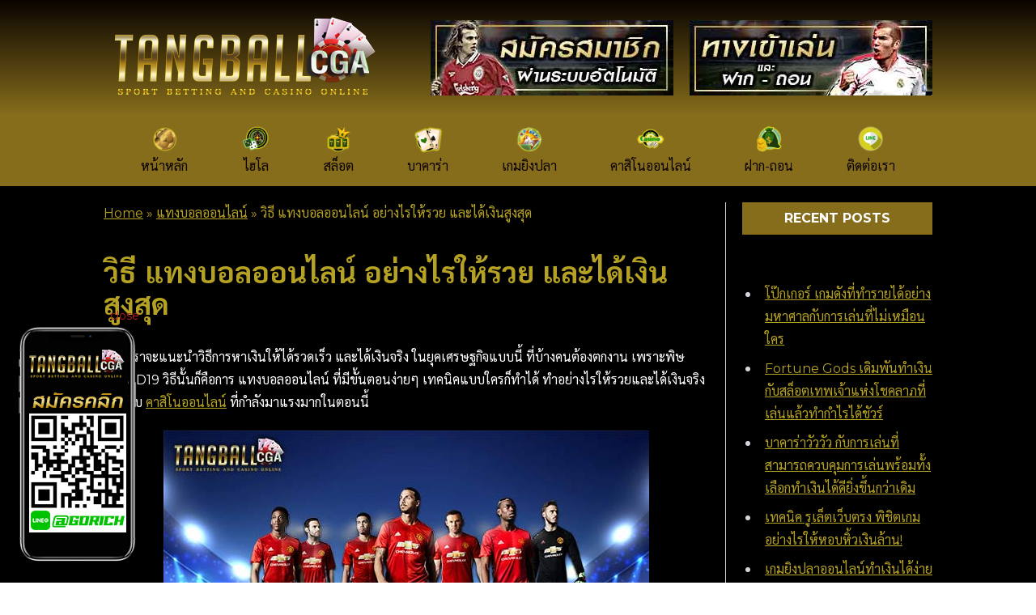

--- FILE ---
content_type: text/html; charset=UTF-8
request_url: https://tangball-cga.com/%E0%B8%A7%E0%B8%B4%E0%B8%98%E0%B8%B5-%E0%B9%81%E0%B8%97%E0%B8%87%E0%B8%9A%E0%B8%AD%E0%B8%A5%E0%B8%AD%E0%B8%AD%E0%B8%99%E0%B9%84%E0%B8%A5%E0%B8%99%E0%B9%8C-%E0%B8%AD%E0%B8%A2%E0%B9%88%E0%B8%B2%E0%B8%87/
body_size: 13793
content:
<!DOCTYPE html>
<html dir="ltr" lang="en-US"
	prefix="og: https://ogp.me/ns#" >
<head>
    <meta charset="UTF-8"/>
    <meta name="viewport" content="width=device-width,initial-scale=1.0"/>

		    <link rel="preconnect" href="https://fonts.googleapis.com">
    <link rel="preconnect" href="https://fonts.gstatic.com" crossorigin>
    <link href="https://fonts.googleapis.com/css2?family=Montserrat:wght@400;700&family=Sarabun:wght@400;700&display=swap" rel="stylesheet">

	<title>วิธีแทงบอลออนไลน์ อย่างไรให้รวย และได้เงินสูงสุด</title>

		<!-- All in One SEO 4.2.9 - aioseo.com -->
		<meta name="description" content="การ แทงบอลออนไลน์ ที่มีขั้นตอนง่ายๆ เทคนิคแบบใครก็ทำได้ ทำอย่างไรให้รวยและได้เงินจริงจากเว็บ คาสิโนออนไลน์ ที่กำลังมาแรงมากในตอนนี้ TANGBALL-CGA.COM คือคำตอบ" />
		<meta name="robots" content="max-image-preview:large" />
		<link rel="canonical" href="https://tangball-cga.com/%e0%b8%a7%e0%b8%b4%e0%b8%98%e0%b8%b5-%e0%b9%81%e0%b8%97%e0%b8%87%e0%b8%9a%e0%b8%ad%e0%b8%a5%e0%b8%ad%e0%b8%ad%e0%b8%99%e0%b9%84%e0%b8%a5%e0%b8%99%e0%b9%8c-%e0%b8%ad%e0%b8%a2%e0%b9%88%e0%b8%b2%e0%b8%87/" />
		<meta name="generator" content="All in One SEO (AIOSEO) 4.2.9 " />
		<meta property="og:locale" content="en_US" />
		<meta property="og:site_name" content="แทงบอล - แทงบอลออนไลน์" />
		<meta property="og:type" content="article" />
		<meta property="og:title" content="วิธีแทงบอลออนไลน์ อย่างไรให้รวย และได้เงินสูงสุด" />
		<meta property="og:description" content="การ แทงบอลออนไลน์ ที่มีขั้นตอนง่ายๆ เทคนิคแบบใครก็ทำได้ ทำอย่างไรให้รวยและได้เงินจริงจากเว็บ คาสิโนออนไลน์ ที่กำลังมาแรงมากในตอนนี้ TANGBALL-CGA.COM คือคำตอบ" />
		<meta property="og:url" content="https://tangball-cga.com/%e0%b8%a7%e0%b8%b4%e0%b8%98%e0%b8%b5-%e0%b9%81%e0%b8%97%e0%b8%87%e0%b8%9a%e0%b8%ad%e0%b8%a5%e0%b8%ad%e0%b8%ad%e0%b8%99%e0%b9%84%e0%b8%a5%e0%b8%99%e0%b9%8c-%e0%b8%ad%e0%b8%a2%e0%b9%88%e0%b8%b2%e0%b8%87/" />
		<meta property="og:image" content="https://tangball-cga.com/wp-content/uploads/2021/08/logo-tangball.png" />
		<meta property="og:image:secure_url" content="https://tangball-cga.com/wp-content/uploads/2021/08/logo-tangball.png" />
		<meta property="article:published_time" content="2021-10-16T15:06:18+00:00" />
		<meta property="article:modified_time" content="2021-10-16T15:06:19+00:00" />
		<meta name="twitter:card" content="summary" />
		<meta name="twitter:title" content="วิธีแทงบอลออนไลน์ อย่างไรให้รวย และได้เงินสูงสุด" />
		<meta name="twitter:description" content="การ แทงบอลออนไลน์ ที่มีขั้นตอนง่ายๆ เทคนิคแบบใครก็ทำได้ ทำอย่างไรให้รวยและได้เงินจริงจากเว็บ คาสิโนออนไลน์ ที่กำลังมาแรงมากในตอนนี้ TANGBALL-CGA.COM คือคำตอบ" />
		<meta name="twitter:image" content="https://tangball-cga.com/wp-content/uploads/2021/08/logo-tangball.png" />
		<script type="application/ld+json" class="aioseo-schema">
			{"@context":"https:\/\/schema.org","@graph":[{"@type":"BlogPosting","@id":"https:\/\/tangball-cga.com\/%e0%b8%a7%e0%b8%b4%e0%b8%98%e0%b8%b5-%e0%b9%81%e0%b8%97%e0%b8%87%e0%b8%9a%e0%b8%ad%e0%b8%a5%e0%b8%ad%e0%b8%ad%e0%b8%99%e0%b9%84%e0%b8%a5%e0%b8%99%e0%b9%8c-%e0%b8%ad%e0%b8%a2%e0%b9%88%e0%b8%b2%e0%b8%87\/#blogposting","name":"\u0e27\u0e34\u0e18\u0e35\u0e41\u0e17\u0e07\u0e1a\u0e2d\u0e25\u0e2d\u0e2d\u0e19\u0e44\u0e25\u0e19\u0e4c \u0e2d\u0e22\u0e48\u0e32\u0e07\u0e44\u0e23\u0e43\u0e2b\u0e49\u0e23\u0e27\u0e22 \u0e41\u0e25\u0e30\u0e44\u0e14\u0e49\u0e40\u0e07\u0e34\u0e19\u0e2a\u0e39\u0e07\u0e2a\u0e38\u0e14","headline":"\u0e27\u0e34\u0e18\u0e35 \u0e41\u0e17\u0e07\u0e1a\u0e2d\u0e25\u0e2d\u0e2d\u0e19\u0e44\u0e25\u0e19\u0e4c \u0e2d\u0e22\u0e48\u0e32\u0e07\u0e44\u0e23\u0e43\u0e2b\u0e49\u0e23\u0e27\u0e22 \u0e41\u0e25\u0e30\u0e44\u0e14\u0e49\u0e40\u0e07\u0e34\u0e19\u0e2a\u0e39\u0e07\u0e2a\u0e38\u0e14","author":{"@id":"https:\/\/tangball-cga.com\/author\/tacga\/#author"},"publisher":{"@id":"https:\/\/tangball-cga.com\/#organization"},"image":{"@type":"ImageObject","url":"https:\/\/tangball-cga.com\/wp-content\/uploads\/2021\/10\/\u0e27\u0e34\u0e18\u0e35\u0e41\u0e17\u0e07\u0e1a\u0e2d\u0e25\u0e2d\u0e2d\u0e19\u0e44\u0e25\u0e19\u0e4c-\u0e2d\u0e22\u0e48\u0e32\u0e07\u0e44\u0e23\u0e43\u0e2b\u0e49\u0e23\u0e27\u0e22-\u0e41\u0e25\u0e30\u0e44\u0e14\u0e49\u0e40\u0e07\u0e34\u0e19\u0e2a\u0e39.jpg","width":600,"height":400,"caption":"\u0e27\u0e34\u0e18\u0e35\u0e41\u0e17\u0e07\u0e1a\u0e2d\u0e25\u0e2d\u0e2d\u0e19\u0e44\u0e25\u0e19\u0e4c \u0e2d\u0e22\u0e48\u0e32\u0e07\u0e44\u0e23\u0e43\u0e2b\u0e49\u0e23\u0e27\u0e22 \u0e41\u0e25\u0e30\u0e44\u0e14\u0e49\u0e40\u0e07\u0e34\u0e19\u0e2a\u0e39\u0e07\u0e2a\u0e38\u0e14"},"datePublished":"2021-10-16T15:06:18+07:00","dateModified":"2021-10-16T15:06:19+07:00","inLanguage":"en-US","mainEntityOfPage":{"@id":"https:\/\/tangball-cga.com\/%e0%b8%a7%e0%b8%b4%e0%b8%98%e0%b8%b5-%e0%b9%81%e0%b8%97%e0%b8%87%e0%b8%9a%e0%b8%ad%e0%b8%a5%e0%b8%ad%e0%b8%ad%e0%b8%99%e0%b9%84%e0%b8%a5%e0%b8%99%e0%b9%8c-%e0%b8%ad%e0%b8%a2%e0%b9%88%e0%b8%b2%e0%b8%87\/#webpage"},"isPartOf":{"@id":"https:\/\/tangball-cga.com\/%e0%b8%a7%e0%b8%b4%e0%b8%98%e0%b8%b5-%e0%b9%81%e0%b8%97%e0%b8%87%e0%b8%9a%e0%b8%ad%e0%b8%a5%e0%b8%ad%e0%b8%ad%e0%b8%99%e0%b9%84%e0%b8%a5%e0%b8%99%e0%b9%8c-%e0%b8%ad%e0%b8%a2%e0%b9%88%e0%b8%b2%e0%b8%87\/#webpage"},"articleSection":"\u0e41\u0e17\u0e07\u0e1a\u0e2d\u0e25\u0e2d\u0e2d\u0e19\u0e44\u0e25\u0e19\u0e4c, \u0e41\u0e17\u0e07\u0e1a\u0e2d\u0e25\u0e2d\u0e2d\u0e19\u0e44\u0e25\u0e19\u0e4c, \u0e41\u0e17\u0e07\u0e1a\u0e2d\u0e25\u0e2d\u0e2d\u0e19\u0e44\u0e25\u0e19\u0e4c \u0e2d\u0e22\u0e48\u0e32\u0e07\u0e44\u0e23\u0e43\u0e2b\u0e49\u0e23\u0e27\u0e22"},{"@type":"BreadcrumbList","@id":"https:\/\/tangball-cga.com\/%e0%b8%a7%e0%b8%b4%e0%b8%98%e0%b8%b5-%e0%b9%81%e0%b8%97%e0%b8%87%e0%b8%9a%e0%b8%ad%e0%b8%a5%e0%b8%ad%e0%b8%ad%e0%b8%99%e0%b9%84%e0%b8%a5%e0%b8%99%e0%b9%8c-%e0%b8%ad%e0%b8%a2%e0%b9%88%e0%b8%b2%e0%b8%87\/#breadcrumblist","itemListElement":[{"@type":"ListItem","@id":"https:\/\/tangball-cga.com\/#listItem","position":1,"item":{"@type":"WebPage","@id":"https:\/\/tangball-cga.com\/","name":"Home","description":"\u0e2a\u0e21\u0e31\u0e04\u0e23 \u0e40\u0e27\u0e47\u0e1a\u0e1e\u0e19\u0e31\u0e19\u0e1a\u0e2d\u0e25 \u0e14\u0e35\u0e17\u0e35\u0e48\u0e2a\u0e38\u0e14 \u0e40\u0e27\u0e47\u0e1a\u0e15\u0e23\u0e07 ufabet \u0e19\u0e48\u0e32\u0e40\u0e0a\u0e37\u0e48\u0e2d\u0e16\u0e37\u0e2d \u0e44\u0e21\u0e48\u0e1c\u0e48\u0e32\u0e19\u0e40\u0e2d\u0e40\u0e22\u0e48\u0e19\u0e15\u0e4c \u0e40\u0e27\u0e47\u0e1a\u0e1a\u0e2d\u0e25 \u0e23\u0e32\u0e04\u0e32\u0e19\u0e49\u0e33\u0e14\u0e35 \u0e17\u0e35\u0e48\u0e2a\u0e38\u0e14 \u0e1d\u0e32\u0e01 \u0e16\u0e2d\u0e19 \u0e2d\u0e2d\u0e42\u0e15\u0e49 \u0e1d\u0e32\u0e01 \u0e44\u0e21\u0e48\u0e21\u0e35\u0e02\u0e31\u0e49\u0e19\u0e15\u0e48\u0e33 \u0e16\u0e2d\u0e19\u0e02\u0e31\u0e49\u0e19\u0e15\u0e48\u0e33100","url":"https:\/\/tangball-cga.com\/"},"nextItem":"https:\/\/tangball-cga.com\/%e0%b8%a7%e0%b8%b4%e0%b8%98%e0%b8%b5-%e0%b9%81%e0%b8%97%e0%b8%87%e0%b8%9a%e0%b8%ad%e0%b8%a5%e0%b8%ad%e0%b8%ad%e0%b8%99%e0%b9%84%e0%b8%a5%e0%b8%99%e0%b9%8c-%e0%b8%ad%e0%b8%a2%e0%b9%88%e0%b8%b2%e0%b8%87\/#listItem"},{"@type":"ListItem","@id":"https:\/\/tangball-cga.com\/%e0%b8%a7%e0%b8%b4%e0%b8%98%e0%b8%b5-%e0%b9%81%e0%b8%97%e0%b8%87%e0%b8%9a%e0%b8%ad%e0%b8%a5%e0%b8%ad%e0%b8%ad%e0%b8%99%e0%b9%84%e0%b8%a5%e0%b8%99%e0%b9%8c-%e0%b8%ad%e0%b8%a2%e0%b9%88%e0%b8%b2%e0%b8%87\/#listItem","position":2,"item":{"@type":"WebPage","@id":"https:\/\/tangball-cga.com\/%e0%b8%a7%e0%b8%b4%e0%b8%98%e0%b8%b5-%e0%b9%81%e0%b8%97%e0%b8%87%e0%b8%9a%e0%b8%ad%e0%b8%a5%e0%b8%ad%e0%b8%ad%e0%b8%99%e0%b9%84%e0%b8%a5%e0%b8%99%e0%b9%8c-%e0%b8%ad%e0%b8%a2%e0%b9%88%e0%b8%b2%e0%b8%87\/","name":"\u0e27\u0e34\u0e18\u0e35 \u0e41\u0e17\u0e07\u0e1a\u0e2d\u0e25\u0e2d\u0e2d\u0e19\u0e44\u0e25\u0e19\u0e4c \u0e2d\u0e22\u0e48\u0e32\u0e07\u0e44\u0e23\u0e43\u0e2b\u0e49\u0e23\u0e27\u0e22 \u0e41\u0e25\u0e30\u0e44\u0e14\u0e49\u0e40\u0e07\u0e34\u0e19\u0e2a\u0e39\u0e07\u0e2a\u0e38\u0e14","description":"\u0e01\u0e32\u0e23 \u0e41\u0e17\u0e07\u0e1a\u0e2d\u0e25\u0e2d\u0e2d\u0e19\u0e44\u0e25\u0e19\u0e4c \u0e17\u0e35\u0e48\u0e21\u0e35\u0e02\u0e31\u0e49\u0e19\u0e15\u0e2d\u0e19\u0e07\u0e48\u0e32\u0e22\u0e46 \u0e40\u0e17\u0e04\u0e19\u0e34\u0e04\u0e41\u0e1a\u0e1a\u0e43\u0e04\u0e23\u0e01\u0e47\u0e17\u0e33\u0e44\u0e14\u0e49 \u0e17\u0e33\u0e2d\u0e22\u0e48\u0e32\u0e07\u0e44\u0e23\u0e43\u0e2b\u0e49\u0e23\u0e27\u0e22\u0e41\u0e25\u0e30\u0e44\u0e14\u0e49\u0e40\u0e07\u0e34\u0e19\u0e08\u0e23\u0e34\u0e07\u0e08\u0e32\u0e01\u0e40\u0e27\u0e47\u0e1a \u0e04\u0e32\u0e2a\u0e34\u0e42\u0e19\u0e2d\u0e2d\u0e19\u0e44\u0e25\u0e19\u0e4c \u0e17\u0e35\u0e48\u0e01\u0e33\u0e25\u0e31\u0e07\u0e21\u0e32\u0e41\u0e23\u0e07\u0e21\u0e32\u0e01\u0e43\u0e19\u0e15\u0e2d\u0e19\u0e19\u0e35\u0e49 TANGBALL-CGA.COM \u0e04\u0e37\u0e2d\u0e04\u0e33\u0e15\u0e2d\u0e1a","url":"https:\/\/tangball-cga.com\/%e0%b8%a7%e0%b8%b4%e0%b8%98%e0%b8%b5-%e0%b9%81%e0%b8%97%e0%b8%87%e0%b8%9a%e0%b8%ad%e0%b8%a5%e0%b8%ad%e0%b8%ad%e0%b8%99%e0%b9%84%e0%b8%a5%e0%b8%99%e0%b9%8c-%e0%b8%ad%e0%b8%a2%e0%b9%88%e0%b8%b2%e0%b8%87\/"},"previousItem":"https:\/\/tangball-cga.com\/#listItem"}]},{"@type":"Organization","@id":"https:\/\/tangball-cga.com\/#organization","name":"\u0e41\u0e17\u0e07\u0e1a\u0e2d\u0e25","url":"https:\/\/tangball-cga.com\/","logo":{"@type":"ImageObject","url":"https:\/\/tangball-cga.com\/wp-content\/uploads\/2021\/08\/logo-tangball.png","@id":"https:\/\/tangball-cga.com\/#organizationLogo","width":350,"height":118,"caption":"logo tangball"},"image":{"@id":"https:\/\/tangball-cga.com\/#organizationLogo"}},{"@type":"Person","@id":"https:\/\/tangball-cga.com\/author\/tacga\/#author","url":"https:\/\/tangball-cga.com\/author\/tacga\/","name":"Tnag Ball","image":{"@type":"ImageObject","@id":"https:\/\/tangball-cga.com\/%e0%b8%a7%e0%b8%b4%e0%b8%98%e0%b8%b5-%e0%b9%81%e0%b8%97%e0%b8%87%e0%b8%9a%e0%b8%ad%e0%b8%a5%e0%b8%ad%e0%b8%ad%e0%b8%99%e0%b9%84%e0%b8%a5%e0%b8%99%e0%b9%8c-%e0%b8%ad%e0%b8%a2%e0%b9%88%e0%b8%b2%e0%b8%87\/#authorImage","url":"https:\/\/secure.gravatar.com\/avatar\/362914c0e83c72063a86b1678eff2ebc?s=96&d=mm&r=g","width":96,"height":96,"caption":"Tnag Ball"}},{"@type":"WebPage","@id":"https:\/\/tangball-cga.com\/%e0%b8%a7%e0%b8%b4%e0%b8%98%e0%b8%b5-%e0%b9%81%e0%b8%97%e0%b8%87%e0%b8%9a%e0%b8%ad%e0%b8%a5%e0%b8%ad%e0%b8%ad%e0%b8%99%e0%b9%84%e0%b8%a5%e0%b8%99%e0%b9%8c-%e0%b8%ad%e0%b8%a2%e0%b9%88%e0%b8%b2%e0%b8%87\/#webpage","url":"https:\/\/tangball-cga.com\/%e0%b8%a7%e0%b8%b4%e0%b8%98%e0%b8%b5-%e0%b9%81%e0%b8%97%e0%b8%87%e0%b8%9a%e0%b8%ad%e0%b8%a5%e0%b8%ad%e0%b8%ad%e0%b8%99%e0%b9%84%e0%b8%a5%e0%b8%99%e0%b9%8c-%e0%b8%ad%e0%b8%a2%e0%b9%88%e0%b8%b2%e0%b8%87\/","name":"\u0e27\u0e34\u0e18\u0e35\u0e41\u0e17\u0e07\u0e1a\u0e2d\u0e25\u0e2d\u0e2d\u0e19\u0e44\u0e25\u0e19\u0e4c \u0e2d\u0e22\u0e48\u0e32\u0e07\u0e44\u0e23\u0e43\u0e2b\u0e49\u0e23\u0e27\u0e22 \u0e41\u0e25\u0e30\u0e44\u0e14\u0e49\u0e40\u0e07\u0e34\u0e19\u0e2a\u0e39\u0e07\u0e2a\u0e38\u0e14","description":"\u0e01\u0e32\u0e23 \u0e41\u0e17\u0e07\u0e1a\u0e2d\u0e25\u0e2d\u0e2d\u0e19\u0e44\u0e25\u0e19\u0e4c \u0e17\u0e35\u0e48\u0e21\u0e35\u0e02\u0e31\u0e49\u0e19\u0e15\u0e2d\u0e19\u0e07\u0e48\u0e32\u0e22\u0e46 \u0e40\u0e17\u0e04\u0e19\u0e34\u0e04\u0e41\u0e1a\u0e1a\u0e43\u0e04\u0e23\u0e01\u0e47\u0e17\u0e33\u0e44\u0e14\u0e49 \u0e17\u0e33\u0e2d\u0e22\u0e48\u0e32\u0e07\u0e44\u0e23\u0e43\u0e2b\u0e49\u0e23\u0e27\u0e22\u0e41\u0e25\u0e30\u0e44\u0e14\u0e49\u0e40\u0e07\u0e34\u0e19\u0e08\u0e23\u0e34\u0e07\u0e08\u0e32\u0e01\u0e40\u0e27\u0e47\u0e1a \u0e04\u0e32\u0e2a\u0e34\u0e42\u0e19\u0e2d\u0e2d\u0e19\u0e44\u0e25\u0e19\u0e4c \u0e17\u0e35\u0e48\u0e01\u0e33\u0e25\u0e31\u0e07\u0e21\u0e32\u0e41\u0e23\u0e07\u0e21\u0e32\u0e01\u0e43\u0e19\u0e15\u0e2d\u0e19\u0e19\u0e35\u0e49 TANGBALL-CGA.COM \u0e04\u0e37\u0e2d\u0e04\u0e33\u0e15\u0e2d\u0e1a","inLanguage":"en-US","isPartOf":{"@id":"https:\/\/tangball-cga.com\/#website"},"breadcrumb":{"@id":"https:\/\/tangball-cga.com\/%e0%b8%a7%e0%b8%b4%e0%b8%98%e0%b8%b5-%e0%b9%81%e0%b8%97%e0%b8%87%e0%b8%9a%e0%b8%ad%e0%b8%a5%e0%b8%ad%e0%b8%ad%e0%b8%99%e0%b9%84%e0%b8%a5%e0%b8%99%e0%b9%8c-%e0%b8%ad%e0%b8%a2%e0%b9%88%e0%b8%b2%e0%b8%87\/#breadcrumblist"},"author":{"@id":"https:\/\/tangball-cga.com\/author\/tacga\/#author"},"creator":{"@id":"https:\/\/tangball-cga.com\/author\/tacga\/#author"},"image":{"@type":"ImageObject","url":"https:\/\/tangball-cga.com\/wp-content\/uploads\/2021\/10\/\u0e27\u0e34\u0e18\u0e35\u0e41\u0e17\u0e07\u0e1a\u0e2d\u0e25\u0e2d\u0e2d\u0e19\u0e44\u0e25\u0e19\u0e4c-\u0e2d\u0e22\u0e48\u0e32\u0e07\u0e44\u0e23\u0e43\u0e2b\u0e49\u0e23\u0e27\u0e22-\u0e41\u0e25\u0e30\u0e44\u0e14\u0e49\u0e40\u0e07\u0e34\u0e19\u0e2a\u0e39.jpg","@id":"https:\/\/tangball-cga.com\/#mainImage","width":600,"height":400,"caption":"\u0e27\u0e34\u0e18\u0e35\u0e41\u0e17\u0e07\u0e1a\u0e2d\u0e25\u0e2d\u0e2d\u0e19\u0e44\u0e25\u0e19\u0e4c \u0e2d\u0e22\u0e48\u0e32\u0e07\u0e44\u0e23\u0e43\u0e2b\u0e49\u0e23\u0e27\u0e22 \u0e41\u0e25\u0e30\u0e44\u0e14\u0e49\u0e40\u0e07\u0e34\u0e19\u0e2a\u0e39\u0e07\u0e2a\u0e38\u0e14"},"primaryImageOfPage":{"@id":"https:\/\/tangball-cga.com\/%e0%b8%a7%e0%b8%b4%e0%b8%98%e0%b8%b5-%e0%b9%81%e0%b8%97%e0%b8%87%e0%b8%9a%e0%b8%ad%e0%b8%a5%e0%b8%ad%e0%b8%ad%e0%b8%99%e0%b9%84%e0%b8%a5%e0%b8%99%e0%b9%8c-%e0%b8%ad%e0%b8%a2%e0%b9%88%e0%b8%b2%e0%b8%87\/#mainImage"},"datePublished":"2021-10-16T15:06:18+07:00","dateModified":"2021-10-16T15:06:19+07:00"},{"@type":"WebSite","@id":"https:\/\/tangball-cga.com\/#website","url":"https:\/\/tangball-cga.com\/","name":"\u0e41\u0e17\u0e07\u0e1a\u0e2d\u0e25","description":"\u0e41\u0e17\u0e07\u0e1a\u0e2d\u0e25\u0e2d\u0e2d\u0e19\u0e44\u0e25\u0e19\u0e4c","inLanguage":"en-US","publisher":{"@id":"https:\/\/tangball-cga.com\/#organization"}}]}
		</script>
		<!-- All in One SEO -->

<link rel='dns-prefetch' href='//www.googletagmanager.com' />
<link rel="alternate" type="application/rss+xml" title="แทงบอล &raquo; วิธี แทงบอลออนไลน์ อย่างไรให้รวย และได้เงินสูงสุด Comments Feed" href="https://tangball-cga.com/%e0%b8%a7%e0%b8%b4%e0%b8%98%e0%b8%b5-%e0%b9%81%e0%b8%97%e0%b8%87%e0%b8%9a%e0%b8%ad%e0%b8%a5%e0%b8%ad%e0%b8%ad%e0%b8%99%e0%b9%84%e0%b8%a5%e0%b8%99%e0%b9%8c-%e0%b8%ad%e0%b8%a2%e0%b9%88%e0%b8%b2%e0%b8%87/feed/" />
		<!-- This site uses the Google Analytics by MonsterInsights plugin v8.12.1 - Using Analytics tracking - https://www.monsterinsights.com/ -->
		<!-- Note: MonsterInsights is not currently configured on this site. The site owner needs to authenticate with Google Analytics in the MonsterInsights settings panel. -->
					<!-- No UA code set -->
				<!-- / Google Analytics by MonsterInsights -->
		<script type="text/javascript">
window._wpemojiSettings = {"baseUrl":"https:\/\/s.w.org\/images\/core\/emoji\/14.0.0\/72x72\/","ext":".png","svgUrl":"https:\/\/s.w.org\/images\/core\/emoji\/14.0.0\/svg\/","svgExt":".svg","source":{"concatemoji":"https:\/\/tangball-cga.com\/wp-includes\/js\/wp-emoji-release.min.js?ver=6.1.9"}};
/*! This file is auto-generated */
!function(e,a,t){var n,r,o,i=a.createElement("canvas"),p=i.getContext&&i.getContext("2d");function s(e,t){var a=String.fromCharCode,e=(p.clearRect(0,0,i.width,i.height),p.fillText(a.apply(this,e),0,0),i.toDataURL());return p.clearRect(0,0,i.width,i.height),p.fillText(a.apply(this,t),0,0),e===i.toDataURL()}function c(e){var t=a.createElement("script");t.src=e,t.defer=t.type="text/javascript",a.getElementsByTagName("head")[0].appendChild(t)}for(o=Array("flag","emoji"),t.supports={everything:!0,everythingExceptFlag:!0},r=0;r<o.length;r++)t.supports[o[r]]=function(e){if(p&&p.fillText)switch(p.textBaseline="top",p.font="600 32px Arial",e){case"flag":return s([127987,65039,8205,9895,65039],[127987,65039,8203,9895,65039])?!1:!s([55356,56826,55356,56819],[55356,56826,8203,55356,56819])&&!s([55356,57332,56128,56423,56128,56418,56128,56421,56128,56430,56128,56423,56128,56447],[55356,57332,8203,56128,56423,8203,56128,56418,8203,56128,56421,8203,56128,56430,8203,56128,56423,8203,56128,56447]);case"emoji":return!s([129777,127995,8205,129778,127999],[129777,127995,8203,129778,127999])}return!1}(o[r]),t.supports.everything=t.supports.everything&&t.supports[o[r]],"flag"!==o[r]&&(t.supports.everythingExceptFlag=t.supports.everythingExceptFlag&&t.supports[o[r]]);t.supports.everythingExceptFlag=t.supports.everythingExceptFlag&&!t.supports.flag,t.DOMReady=!1,t.readyCallback=function(){t.DOMReady=!0},t.supports.everything||(n=function(){t.readyCallback()},a.addEventListener?(a.addEventListener("DOMContentLoaded",n,!1),e.addEventListener("load",n,!1)):(e.attachEvent("onload",n),a.attachEvent("onreadystatechange",function(){"complete"===a.readyState&&t.readyCallback()})),(e=t.source||{}).concatemoji?c(e.concatemoji):e.wpemoji&&e.twemoji&&(c(e.twemoji),c(e.wpemoji)))}(window,document,window._wpemojiSettings);
</script>
<style type="text/css">
img.wp-smiley,
img.emoji {
	display: inline !important;
	border: none !important;
	box-shadow: none !important;
	height: 1em !important;
	width: 1em !important;
	margin: 0 0.07em !important;
	vertical-align: -0.1em !important;
	background: none !important;
	padding: 0 !important;
}
</style>
	<link rel='stylesheet' id='wp-block-library-css' href='https://tangball-cga.com/wp-includes/css/dist/block-library/style.min.css?ver=6.1.9' type='text/css' media='all' />
<link rel='stylesheet' id='classic-theme-styles-css' href='https://tangball-cga.com/wp-includes/css/classic-themes.min.css?ver=1' type='text/css' media='all' />
<style id='global-styles-inline-css' type='text/css'>
body{--wp--preset--color--black: #000000;--wp--preset--color--cyan-bluish-gray: #abb8c3;--wp--preset--color--white: #ffffff;--wp--preset--color--pale-pink: #f78da7;--wp--preset--color--vivid-red: #cf2e2e;--wp--preset--color--luminous-vivid-orange: #ff6900;--wp--preset--color--luminous-vivid-amber: #fcb900;--wp--preset--color--light-green-cyan: #7bdcb5;--wp--preset--color--vivid-green-cyan: #00d084;--wp--preset--color--pale-cyan-blue: #8ed1fc;--wp--preset--color--vivid-cyan-blue: #0693e3;--wp--preset--color--vivid-purple: #9b51e0;--wp--preset--gradient--vivid-cyan-blue-to-vivid-purple: linear-gradient(135deg,rgba(6,147,227,1) 0%,rgb(155,81,224) 100%);--wp--preset--gradient--light-green-cyan-to-vivid-green-cyan: linear-gradient(135deg,rgb(122,220,180) 0%,rgb(0,208,130) 100%);--wp--preset--gradient--luminous-vivid-amber-to-luminous-vivid-orange: linear-gradient(135deg,rgba(252,185,0,1) 0%,rgba(255,105,0,1) 100%);--wp--preset--gradient--luminous-vivid-orange-to-vivid-red: linear-gradient(135deg,rgba(255,105,0,1) 0%,rgb(207,46,46) 100%);--wp--preset--gradient--very-light-gray-to-cyan-bluish-gray: linear-gradient(135deg,rgb(238,238,238) 0%,rgb(169,184,195) 100%);--wp--preset--gradient--cool-to-warm-spectrum: linear-gradient(135deg,rgb(74,234,220) 0%,rgb(151,120,209) 20%,rgb(207,42,186) 40%,rgb(238,44,130) 60%,rgb(251,105,98) 80%,rgb(254,248,76) 100%);--wp--preset--gradient--blush-light-purple: linear-gradient(135deg,rgb(255,206,236) 0%,rgb(152,150,240) 100%);--wp--preset--gradient--blush-bordeaux: linear-gradient(135deg,rgb(254,205,165) 0%,rgb(254,45,45) 50%,rgb(107,0,62) 100%);--wp--preset--gradient--luminous-dusk: linear-gradient(135deg,rgb(255,203,112) 0%,rgb(199,81,192) 50%,rgb(65,88,208) 100%);--wp--preset--gradient--pale-ocean: linear-gradient(135deg,rgb(255,245,203) 0%,rgb(182,227,212) 50%,rgb(51,167,181) 100%);--wp--preset--gradient--electric-grass: linear-gradient(135deg,rgb(202,248,128) 0%,rgb(113,206,126) 100%);--wp--preset--gradient--midnight: linear-gradient(135deg,rgb(2,3,129) 0%,rgb(40,116,252) 100%);--wp--preset--duotone--dark-grayscale: url('#wp-duotone-dark-grayscale');--wp--preset--duotone--grayscale: url('#wp-duotone-grayscale');--wp--preset--duotone--purple-yellow: url('#wp-duotone-purple-yellow');--wp--preset--duotone--blue-red: url('#wp-duotone-blue-red');--wp--preset--duotone--midnight: url('#wp-duotone-midnight');--wp--preset--duotone--magenta-yellow: url('#wp-duotone-magenta-yellow');--wp--preset--duotone--purple-green: url('#wp-duotone-purple-green');--wp--preset--duotone--blue-orange: url('#wp-duotone-blue-orange');--wp--preset--font-size--small: 13px;--wp--preset--font-size--medium: 20px;--wp--preset--font-size--large: 36px;--wp--preset--font-size--x-large: 42px;--wp--preset--spacing--20: 0.44rem;--wp--preset--spacing--30: 0.67rem;--wp--preset--spacing--40: 1rem;--wp--preset--spacing--50: 1.5rem;--wp--preset--spacing--60: 2.25rem;--wp--preset--spacing--70: 3.38rem;--wp--preset--spacing--80: 5.06rem;}:where(.is-layout-flex){gap: 0.5em;}body .is-layout-flow > .alignleft{float: left;margin-inline-start: 0;margin-inline-end: 2em;}body .is-layout-flow > .alignright{float: right;margin-inline-start: 2em;margin-inline-end: 0;}body .is-layout-flow > .aligncenter{margin-left: auto !important;margin-right: auto !important;}body .is-layout-constrained > .alignleft{float: left;margin-inline-start: 0;margin-inline-end: 2em;}body .is-layout-constrained > .alignright{float: right;margin-inline-start: 2em;margin-inline-end: 0;}body .is-layout-constrained > .aligncenter{margin-left: auto !important;margin-right: auto !important;}body .is-layout-constrained > :where(:not(.alignleft):not(.alignright):not(.alignfull)){max-width: var(--wp--style--global--content-size);margin-left: auto !important;margin-right: auto !important;}body .is-layout-constrained > .alignwide{max-width: var(--wp--style--global--wide-size);}body .is-layout-flex{display: flex;}body .is-layout-flex{flex-wrap: wrap;align-items: center;}body .is-layout-flex > *{margin: 0;}:where(.wp-block-columns.is-layout-flex){gap: 2em;}.has-black-color{color: var(--wp--preset--color--black) !important;}.has-cyan-bluish-gray-color{color: var(--wp--preset--color--cyan-bluish-gray) !important;}.has-white-color{color: var(--wp--preset--color--white) !important;}.has-pale-pink-color{color: var(--wp--preset--color--pale-pink) !important;}.has-vivid-red-color{color: var(--wp--preset--color--vivid-red) !important;}.has-luminous-vivid-orange-color{color: var(--wp--preset--color--luminous-vivid-orange) !important;}.has-luminous-vivid-amber-color{color: var(--wp--preset--color--luminous-vivid-amber) !important;}.has-light-green-cyan-color{color: var(--wp--preset--color--light-green-cyan) !important;}.has-vivid-green-cyan-color{color: var(--wp--preset--color--vivid-green-cyan) !important;}.has-pale-cyan-blue-color{color: var(--wp--preset--color--pale-cyan-blue) !important;}.has-vivid-cyan-blue-color{color: var(--wp--preset--color--vivid-cyan-blue) !important;}.has-vivid-purple-color{color: var(--wp--preset--color--vivid-purple) !important;}.has-black-background-color{background-color: var(--wp--preset--color--black) !important;}.has-cyan-bluish-gray-background-color{background-color: var(--wp--preset--color--cyan-bluish-gray) !important;}.has-white-background-color{background-color: var(--wp--preset--color--white) !important;}.has-pale-pink-background-color{background-color: var(--wp--preset--color--pale-pink) !important;}.has-vivid-red-background-color{background-color: var(--wp--preset--color--vivid-red) !important;}.has-luminous-vivid-orange-background-color{background-color: var(--wp--preset--color--luminous-vivid-orange) !important;}.has-luminous-vivid-amber-background-color{background-color: var(--wp--preset--color--luminous-vivid-amber) !important;}.has-light-green-cyan-background-color{background-color: var(--wp--preset--color--light-green-cyan) !important;}.has-vivid-green-cyan-background-color{background-color: var(--wp--preset--color--vivid-green-cyan) !important;}.has-pale-cyan-blue-background-color{background-color: var(--wp--preset--color--pale-cyan-blue) !important;}.has-vivid-cyan-blue-background-color{background-color: var(--wp--preset--color--vivid-cyan-blue) !important;}.has-vivid-purple-background-color{background-color: var(--wp--preset--color--vivid-purple) !important;}.has-black-border-color{border-color: var(--wp--preset--color--black) !important;}.has-cyan-bluish-gray-border-color{border-color: var(--wp--preset--color--cyan-bluish-gray) !important;}.has-white-border-color{border-color: var(--wp--preset--color--white) !important;}.has-pale-pink-border-color{border-color: var(--wp--preset--color--pale-pink) !important;}.has-vivid-red-border-color{border-color: var(--wp--preset--color--vivid-red) !important;}.has-luminous-vivid-orange-border-color{border-color: var(--wp--preset--color--luminous-vivid-orange) !important;}.has-luminous-vivid-amber-border-color{border-color: var(--wp--preset--color--luminous-vivid-amber) !important;}.has-light-green-cyan-border-color{border-color: var(--wp--preset--color--light-green-cyan) !important;}.has-vivid-green-cyan-border-color{border-color: var(--wp--preset--color--vivid-green-cyan) !important;}.has-pale-cyan-blue-border-color{border-color: var(--wp--preset--color--pale-cyan-blue) !important;}.has-vivid-cyan-blue-border-color{border-color: var(--wp--preset--color--vivid-cyan-blue) !important;}.has-vivid-purple-border-color{border-color: var(--wp--preset--color--vivid-purple) !important;}.has-vivid-cyan-blue-to-vivid-purple-gradient-background{background: var(--wp--preset--gradient--vivid-cyan-blue-to-vivid-purple) !important;}.has-light-green-cyan-to-vivid-green-cyan-gradient-background{background: var(--wp--preset--gradient--light-green-cyan-to-vivid-green-cyan) !important;}.has-luminous-vivid-amber-to-luminous-vivid-orange-gradient-background{background: var(--wp--preset--gradient--luminous-vivid-amber-to-luminous-vivid-orange) !important;}.has-luminous-vivid-orange-to-vivid-red-gradient-background{background: var(--wp--preset--gradient--luminous-vivid-orange-to-vivid-red) !important;}.has-very-light-gray-to-cyan-bluish-gray-gradient-background{background: var(--wp--preset--gradient--very-light-gray-to-cyan-bluish-gray) !important;}.has-cool-to-warm-spectrum-gradient-background{background: var(--wp--preset--gradient--cool-to-warm-spectrum) !important;}.has-blush-light-purple-gradient-background{background: var(--wp--preset--gradient--blush-light-purple) !important;}.has-blush-bordeaux-gradient-background{background: var(--wp--preset--gradient--blush-bordeaux) !important;}.has-luminous-dusk-gradient-background{background: var(--wp--preset--gradient--luminous-dusk) !important;}.has-pale-ocean-gradient-background{background: var(--wp--preset--gradient--pale-ocean) !important;}.has-electric-grass-gradient-background{background: var(--wp--preset--gradient--electric-grass) !important;}.has-midnight-gradient-background{background: var(--wp--preset--gradient--midnight) !important;}.has-small-font-size{font-size: var(--wp--preset--font-size--small) !important;}.has-medium-font-size{font-size: var(--wp--preset--font-size--medium) !important;}.has-large-font-size{font-size: var(--wp--preset--font-size--large) !important;}.has-x-large-font-size{font-size: var(--wp--preset--font-size--x-large) !important;}
.wp-block-navigation a:where(:not(.wp-element-button)){color: inherit;}
:where(.wp-block-columns.is-layout-flex){gap: 2em;}
.wp-block-pullquote{font-size: 1.5em;line-height: 1.6;}
</style>
<link rel='stylesheet' id='tailwind-css' href='https://tangball-cga.com/wp-content/themes/wordpress-lorem/assets/css/style.css?ver=1.1.15' type='text/css' media='all' />

<!-- Google Analytics snippet added by Site Kit -->
<script type='text/javascript' src='https://www.googletagmanager.com/gtag/js?id=UA-253559868-1' id='google_gtagjs-js' async></script>
<script type='text/javascript' id='google_gtagjs-js-after'>
window.dataLayer = window.dataLayer || [];function gtag(){dataLayer.push(arguments);}
gtag('set', 'linker', {"domains":["tangball-cga.com"]} );
gtag("js", new Date());
gtag("set", "developer_id.dZTNiMT", true);
gtag("config", "UA-253559868-1", {"anonymize_ip":true});
gtag("config", "G-QB1MG2H2DJ");
</script>

<!-- End Google Analytics snippet added by Site Kit -->
<link rel="https://api.w.org/" href="https://tangball-cga.com/wp-json/" /><link rel="alternate" type="application/json" href="https://tangball-cga.com/wp-json/wp/v2/posts/569" /><link rel="EditURI" type="application/rsd+xml" title="RSD" href="https://tangball-cga.com/xmlrpc.php?rsd" />
<link rel="wlwmanifest" type="application/wlwmanifest+xml" href="https://tangball-cga.com/wp-includes/wlwmanifest.xml" />
<link rel='shortlink' href='https://tangball-cga.com/?p=569' />
<link rel="alternate" type="application/json+oembed" href="https://tangball-cga.com/wp-json/oembed/1.0/embed?url=https%3A%2F%2Ftangball-cga.com%2F%25e0%25b8%25a7%25e0%25b8%25b4%25e0%25b8%2598%25e0%25b8%25b5-%25e0%25b9%2581%25e0%25b8%2597%25e0%25b8%2587%25e0%25b8%259a%25e0%25b8%25ad%25e0%25b8%25a5%25e0%25b8%25ad%25e0%25b8%25ad%25e0%25b8%2599%25e0%25b9%2584%25e0%25b8%25a5%25e0%25b8%2599%25e0%25b9%258c-%25e0%25b8%25ad%25e0%25b8%25a2%25e0%25b9%2588%25e0%25b8%25b2%25e0%25b8%2587%2F" />
<link rel="alternate" type="text/xml+oembed" href="https://tangball-cga.com/wp-json/oembed/1.0/embed?url=https%3A%2F%2Ftangball-cga.com%2F%25e0%25b8%25a7%25e0%25b8%25b4%25e0%25b8%2598%25e0%25b8%25b5-%25e0%25b9%2581%25e0%25b8%2597%25e0%25b8%2587%25e0%25b8%259a%25e0%25b8%25ad%25e0%25b8%25a5%25e0%25b8%25ad%25e0%25b8%25ad%25e0%25b8%2599%25e0%25b9%2584%25e0%25b8%25a5%25e0%25b8%2599%25e0%25b9%258c-%25e0%25b8%25ad%25e0%25b8%25a2%25e0%25b9%2588%25e0%25b8%25b2%25e0%25b8%2587%2F&#038;format=xml" />
<meta name="generator" content="Site Kit by Google 1.92.0" /><link rel="amphtml" href="https://tangball-cga.com/%E0%B8%A7%E0%B8%B4%E0%B8%98%E0%B8%B5-%E0%B9%81%E0%B8%97%E0%B8%87%E0%B8%9A%E0%B8%AD%E0%B8%A5%E0%B8%AD%E0%B8%AD%E0%B8%99%E0%B9%84%E0%B8%A5%E0%B8%99%E0%B9%8C-%E0%B8%AD%E0%B8%A2%E0%B9%88%E0%B8%B2%E0%B8%87/?amp=1"><link rel="icon" href="https://tangball-cga.com/wp-content/uploads/2021/08/icon-tangball.png" sizes="32x32" />
<link rel="icon" href="https://tangball-cga.com/wp-content/uploads/2021/08/icon-tangball.png" sizes="192x192" />
<link rel="apple-touch-icon" href="https://tangball-cga.com/wp-content/uploads/2021/08/icon-tangball.png" />
<meta name="msapplication-TileImage" content="https://tangball-cga.com/wp-content/uploads/2021/08/icon-tangball.png" />
    <style type="text/css">
        body{font-family:Montserrat,Sarabun,sans-serif;}a{color:#b5a124;}input{color:#000000;}.prose{color:#ffffff;}.header-menu a{color:#0a0101;}.header-menu a:hover{color:#ffffff;}.header-menu .menu-item-has-children .sub-menu{background-color:#866d1c;}.header-menu .menu-item:hover{}.main-content p,.main-content li,.main-content address,.main-content table{color:#ffffff;}.main-content strong{color:#81d742;}.main-content h1,.main-content h1 strong{color:#b5a124 !important;}.main-content h2,.main-content h2 strong{color:#b5a124 !important;}.main-content h3,.main-content h3 strong{color:#b5a124 !important;}.footer-content h1,.footer-content h2,.footer-content h3{margin-top:0 !important;}.footer-content p{color:#ffffff;}.footer-content a{color:#ffffff;}.copyright{}.copyright a{color:#ffffff;}.mobile-menu a{color:#ffe5e5;}.widget-footer.prose ul>li:before{background-color:#ffffff !important;}.widget-primary h2{color:#ffffff !important;background-color:#866d1c;}.widget-primary.prose ul>li:before{}.widget-primary.prose{}.widget-primary .wp-block-tag-cloud a{background-color:#866d1c;color:#866d1c;}.aioseo-breadcrumbs{color:#b5a124;}.wp-block-tag-cloud{display:flex;flex-wrap:wrap;}.wp-block-tag-cloud a{font-size:100% !important;margin:0 5px 5px 0;}    </style>

	        <!-- Global site tag (gtag.js) - Google Analytics -->
        <script async src="https://www.googletagmanager.com/gtag/js?id=G-VFPT1M61V8"></script>
        <script>
            window.dataLayer = window.dataLayer || [];

            function gtag() {
                dataLayer.push( arguments );
            }

            gtag( 'js', new Date() );
            gtag( 'config', 'G-VFPT1M61V8' );
        </script>
	</head>
<body class="post-template-default single single-post postid-569 single-format-standard wp-custom-logo">

<section>
	            <div id="sticky-widget-1"
                 class="fixed z-10 flex-col left-5 bottom-5 flex md:flex hidden ">
                <button class="text-sm text-right text-red-700"
                        onclick="document.getElementById('sticky-widget-1').style.display = 'none';">
                    close
                </button>
				<section id="block-18" class="sticky-widget">
<figure class="wp-block-image size-full"><a href="https://line.me/R/ti/p/%40729ubylo"><img decoding="async" loading="lazy" width="152" height="300" src="https://tangball-cga.com/wp-content/uploads/2021/09/line@_tangballcga_popup.png" alt="line@_tangballcga_popup" class="wp-image-422" srcset="https://tangball-cga.com/wp-content/uploads/2021/09/line@_tangballcga_popup.png 152w, https://tangball-cga.com/wp-content/uploads/2021/09/line@_tangballcga_popup-18x36.png 18w" sizes="(max-width: 152px) 100vw, 152px" /></a></figure>
</section>            </div>
						</section>

<!-- wrapper -->
<section class="flex flex-col min-h-screen"
         style="background-color:#000000;">

    <header class="flex flex-col"
            style="background-image:linear-gradient(#0a0400,#866d1c);">

        <section class="flex flex-col md:flex-row justify-between main-container">
            <section class="py-3 flex flex-row justify-between items-center">
                <div class="w-1/6 md:w-full">
					<a href="https://tangball-cga.com/" class="custom-logo-link" rel="home"><img width="350" height="118" src="https://tangball-cga.com/wp-content/uploads/2021/08/logo-tangball.png" class="custom-logo" alt="logo tangball" decoding="async" srcset="https://tangball-cga.com/wp-content/uploads/2021/08/logo-tangball.png 350w, https://tangball-cga.com/wp-content/uploads/2021/08/logo-tangball-300x101.png 300w" sizes="(max-width: 350px) 100vw, 350px" /></a>                </div>
                <div class="p-2 block sm:hidden">
                    <script type="text/javascript">
                        function menuToggle() {
                            let menu = document.getElementById( 'nav-menu' );
                            if (menu.style.display === 'grid') {
                                menu.style.display = 'none';
                            } else {
                                menu.style.display = 'grid';
                            }
                        }
                    </script>

                    <label id="show-button" for="nav-toggle" class="block sm:hidden"
                           style="color:#866d1c;"
                           onclick="menuToggle()">
                        <svg class="fill-current h-4 w-4" viewBox="0 0 20 20" xmlns="http://www.w3.org/2000/svg">
                            <title>Menu Open</title>
                            <path d="M0 3h20v2H0V3z m0 6h20v2H0V9z m0 6h20v2H0V0z"/>
                        </svg>
                    </label>
                    <label id="hide-button" for="nav-toggle" class="hidden" onclick="menuToggle()">
                        <svg class="fill-current h-4 w-4" viewBox="0 0 20 20" xmlns="http://www.w3.org/2000/svg">
                            <title>Menu Close</title>
                            <polygon points="11 9 22 9 22 11 11 11 11 22 9 22 9 11 -2 11 -2 9 9 9 9 -2 11 -2"
                                     transform="rotate(45 10 10)"/>
                        </svg>
                    </label>
                </div>
            </section>

			            <section
                    class="register-menu pb-3 md:py-5 md:flex items-center hidden">
				                <nav class="flex flex-row justify-evenly w-full md:space-x-5">
					<a href="https://customer.tangball-cga.com/register?agent=ufa" class=" menu-item menu-item-type-custom menu-item-object-custom"><img width="300" height="93" src="https://tangball-cga.com/wp-content/uploads/2021/08/สมัคร-ufabet.jpg" class="_mi _image" alt="สมัคร ufabet" decoding="async" loading="lazy" aria-hidden="true" /><span class="visuallyhidden">สมัคร UFABET</span></a>
<a href="https://customer.tangball-cga.com" class=" menu-item menu-item-type-custom menu-item-object-custom"><img width="300" height="93" src="https://tangball-cga.com/wp-content/uploads/2021/08/ทางเข้า-ฝาก-ถอน.jpg" class="_mi _image" alt="ทางเข้าเล่น ฝาก ถอน" decoding="async" loading="lazy" aria-hidden="true" /><span class="visuallyhidden">เข้าสู่ระบบ ฝาก-ถอน</span></a>
                </nav>
            </section>
        </section>
    </header>

    <section id="nav-menu" class="header-menu hidden md:block py-5 md:py-0"
             style="background-color:#866d1c;">
		<nav class="main-container"><ul id="menu-header-menu" class="menu grid grid-cols-4 md:flex md:flex-row justify-evenly text-center"><li id="menu-item-71" class="menu-item menu-item-type-custom menu-item-object-custom menu-item-home menu-item-71 group"><a href="https://tangball-cga.com" class="block md:py-3 md:px-5  menu-item menu-item-type-custom menu-item-object-custom menu-item-home"><img width="36" height="36" src="https://tangball-cga.com/wp-content/uploads/2021/08/แทงบอล.png" class="_mi _before _image" alt="แทงบอลออนไลน์" decoding="async" loading="lazy" aria-hidden="true" /><span>หน้าหลัก</span></a></li>
<li id="menu-item-64" class="menu-item menu-item-type-post_type menu-item-object-page menu-item-64 group"><a href="https://tangball-cga.com/hilo/" class="block md:py-3 md:px-5  menu-item menu-item-type-post_type menu-item-object-page"><img width="36" height="36" src="https://tangball-cga.com/wp-content/uploads/2021/08/ไฮโล.png" class="_mi _before _image" alt="ไฮโล" decoding="async" loading="lazy" aria-hidden="true" /><span>ไฮโล</span></a></li>
<li id="menu-item-65" class="menu-item menu-item-type-post_type menu-item-object-page menu-item-65 group"><a href="https://tangball-cga.com/slotonline/" class="block md:py-3 md:px-5  menu-item menu-item-type-post_type menu-item-object-page"><img width="36" height="36" src="https://tangball-cga.com/wp-content/uploads/2021/08/สล็อตออนไลน์.png" class="_mi _before _image" alt="สล็อตออนไลน์" decoding="async" loading="lazy" aria-hidden="true" /><span>สล็อต</span></a></li>
<li id="menu-item-67" class="menu-item menu-item-type-post_type menu-item-object-page menu-item-67 group"><a href="https://tangball-cga.com/baccarat/" class="block md:py-3 md:px-5  menu-item menu-item-type-post_type menu-item-object-page"><img width="36" height="36" src="https://tangball-cga.com/wp-content/uploads/2021/08/บาคาร่า.png" class="_mi _before _image" alt="บาคาร่าออนไลน์" decoding="async" loading="lazy" aria-hidden="true" /><span>บาคาร่า</span></a></li>
<li id="menu-item-76" class="menu-item menu-item-type-post_type menu-item-object-page menu-item-76 group"><a href="https://tangball-cga.com/fishgame/" class="block md:py-3 md:px-5  menu-item menu-item-type-post_type menu-item-object-page"><img width="36" height="36" src="https://tangball-cga.com/wp-content/uploads/2021/08/เกมยิงปลา.png" class="_mi _before _image" alt="เกมยิงปลา" decoding="async" loading="lazy" aria-hidden="true" /><span>เกมยิงปลา</span></a></li>
<li id="menu-item-70" class="menu-item menu-item-type-post_type menu-item-object-page menu-item-70 group"><a href="https://tangball-cga.com/casino-online/" class="block md:py-3 md:px-5  menu-item menu-item-type-post_type menu-item-object-page"><img width="36" height="36" src="https://tangball-cga.com/wp-content/uploads/2021/08/คาสิโนออนไลน์.png" class="_mi _before _image" alt="คาสิโนออนไลน์" decoding="async" loading="lazy" aria-hidden="true" /><span>คาสิโนออนไลน์</span></a></li>
<li id="menu-item-66" class="menu-item menu-item-type-post_type menu-item-object-page menu-item-66 group"><a href="https://tangball-cga.com/deposit-withdraw/" class="block md:py-3 md:px-5  menu-item menu-item-type-post_type menu-item-object-page"><img width="36" height="36" src="https://tangball-cga.com/wp-content/uploads/2021/08/ฝากถอนออโต้.png" class="_mi _before _image" alt="เว็บพนันฝากถอนออโต้" decoding="async" loading="lazy" aria-hidden="true" /><span>ฝาก-ถอน</span></a></li>
<li id="menu-item-69" class="menu-item menu-item-type-post_type menu-item-object-page menu-item-69 group"><a href="https://tangball-cga.com/contact-us/" class="block md:py-3 md:px-5  menu-item menu-item-type-post_type menu-item-object-page"><img width="36" height="36" src="https://tangball-cga.com/wp-content/uploads/2021/08/ติดต่อเรา.png" class="_mi _before _image" alt="ติดต่อเรา" decoding="async" loading="lazy" aria-hidden="true" /><span>ติดต่อเรา</span></a></li>
</ul></nav>    </section>

	        <section class="block md:hidden sticky top-0 mb-5 z-10" style="min-height:56px;">
			            <nav class="flex flex-row justify-evenly w-full md:space-x-5">
				<a href="https://customer.tangball-cga.com/register?agent=ufa" class=" menu-item menu-item-type-custom menu-item-object-custom"><img width="300" height="93" src="https://tangball-cga.com/wp-content/uploads/2021/08/สมัคร-ufabet.jpg" class="_mi _image" alt="สมัคร ufabet" decoding="async" loading="lazy" aria-hidden="true" /><span class="visuallyhidden">สมัคร UFABET</span></a>
<a href="https://customer.tangball-cga.com" class=" menu-item menu-item-type-custom menu-item-object-custom"><img width="300" height="93" src="https://tangball-cga.com/wp-content/uploads/2021/08/ทางเข้า-ฝาก-ถอน.jpg" class="_mi _image" alt="ทางเข้าเล่น ฝาก ถอน" decoding="async" loading="lazy" aria-hidden="true" /><span class="visuallyhidden">เข้าสู่ระบบ ฝาก-ถอน</span></a>
            </nav>
        </section>
	
    <main role="main" class="flex-1 main-container mt-5">
<section class="content-container" role="main">
  <section class="main-content">
          <section class="mb-10">
        <div class="aioseo-breadcrumbs"><span class="aioseo-breadcrumb">
	<a href="https://tangball-cga.com" title="Home">Home</a>
</span><span class="aioseo-breadcrumb-separator">&raquo;</span><span class="aioseo-breadcrumb">
	<a href="https://tangball-cga.com/category/%e0%b9%81%e0%b8%97%e0%b8%87%e0%b8%9a%e0%b8%ad%e0%b8%a5%e0%b8%ad%e0%b8%ad%e0%b8%99%e0%b9%84%e0%b8%a5%e0%b8%99%e0%b9%8c/" title="แทงบอลออนไลน์">แทงบอลออนไลน์</a>
</span><span class="aioseo-breadcrumb-separator">&raquo;</span><span class="aioseo-breadcrumb">
	วิธี แทงบอลออนไลน์ อย่างไรให้รวย และได้เงินสูงสุด
</span></div>      </section>
    
    
<h1>วิธี แทงบอลออนไลน์ อย่างไรให้รวย และได้เงินสูงสุด</h1>



<p>วันนี้เราจะแนะนำวิธีการหาเงินให้ได้รวดเร็ว และได้เงินจริง ในยุคเศรษฐกิจแบบนี้ ที่บ้างคนต้องตกงาน เพราะพิษ COVID19 วิธีนั้นก็คือการ แทงบอลออนไลน์ ที่มีขั้นตอนง่ายๆ เทคนิคแบบใครก็ทำได้ ทำอย่างไรให้รวยและได้เงินจริงจากเว็บ <a href="https://tangball-cga.com/casino-online/" title="casino-online">คาสิโนออนไลน์</a> ที่กำลังมาแรงมากในตอนนี้</p>



<div class="wp-block-image"><figure class="aligncenter size-full"><img decoding="async" loading="lazy" width="600" height="400" src="https://tangball-cga.com/wp-content/uploads/2021/10/วิธีแทงบอลออนไลน์-อย่างไรให้รวย-และได้เงินสู.jpg" alt="วิธีแทงบอลออนไลน์ อย่างไรให้รวย และได้เงินสูงสุด" class="wp-image-571" srcset="https://tangball-cga.com/wp-content/uploads/2021/10/วิธีแทงบอลออนไลน์-อย่างไรให้รวย-และได้เงินสู.jpg 600w, https://tangball-cga.com/wp-content/uploads/2021/10/วิธีแทงบอลออนไลน์-อย่างไรให้รวย-และได้เงินสู-300x200.jpg 300w, https://tangball-cga.com/wp-content/uploads/2021/10/วิธีแทงบอลออนไลน์-อย่างไรให้รวย-และได้เงินสู-350x233.jpg 350w, https://tangball-cga.com/wp-content/uploads/2021/10/วิธีแทงบอลออนไลน์-อย่างไรให้รวย-และได้เงินสู-36x24.jpg 36w" sizes="(max-width: 600px) 100vw, 600px" /></figure></div>



<h2>เทคนิคง่ายๆ ในการแทงบอลออนไลน์</h2>



<h3>1. เลือกเว็บที่มีความน่าเชื่อถือ </h3>



<p>เว็บที่มีความน่าเชื่อถือเป็นอย่างไร หลายคนอาจจะสงสัย เว็บที่มีความน่าเชื่อถือ คือเว็บตรง 100% จากเครือยูฟ่าเบท ที่มั่นใจได้ในเรื่องการเงิน ที่จะทำให้คุณสบายใจเมื่อลงทุนกับการเดิมพันฟุตบอลแมทหยุดโลกสักคู่ หรือทีมฟุตบอลที่คุณชื่นชอบ</p>



<h3>2. มองหาเว็บที่มีความสะดวกสบายให้คุณ</h3>



<p>แน่นอนล่ะถ้าการหาเงินมันยุ่งยาก ก็ไม่มีใครอยากเข้ามาเล่น เว็บของเราเป็นเว็บที่มีความสะดวกสบายตั้งแต่การสมัครสมาชิก การฝากถอนเงิน รวมไปถึงระบบการใช้งานเป็นภาษาไทยทั้งเว็บ ทำให้เข้าถึงง่าย เล่นได้ได้เงินง่าย</p>



<h3><strong>3. อย่าใจร้อน </strong></h3>



<p>การเลือกแทงบอลสักคู่หนึ่ง เราต้องอ่านบทวิเคราะห์ก่อนเตะหลังเตะ ให้ดี ศึกษานักเตะในทีมนั้นๆ และเลือกเว็บที่เปิดให้แทงครึ่งหลังได้ เราจะมองความเป็นไปได้สูงสุด</p>



<h3>4.อย่าลืมเช็คค่าน้ำของเว็บเดิมพันที่เราจะลงทุน</h3>



<p>ค่าน้ำของเว็บ TANGBALL-CGA.COM เป็นเว็บที่ให้ค่าน้ำสูงสุด 4 สตางค์เท่านั้น นอกจากนี้ยังได้รับเงินยอดเสียคืนทุกสัปดาห์ 5 % ไว้ต่อยอดอีกด้วย</p>



<h3>5. เลือกลงทุนกับเว็บที่ใช้เงินขั้นต่ำในการลงทุน</h3>



<p>บางคนอาจจะงบน้อย หรือไม่อยากลงทุนเยอะๆ เว็บของเราก็ซัพพอร์ตลูกค้าทุกคนในเรื่องนี้ได้เป็นอย่างดี เพราะเว็บเราเป็นเว็บที่มีการลงทุนแทงบอลขั้นต่ำเพียง 10 บาท หรือมี10บาทก็สามารถร่วมสนุก กับเราได้ และต่อยอดเพื่อให้ได้เงินล้านมาครอง</p>



<h2>ข้อดีของการ แทงบอลออนไลน์ กับ TANGBALL-CGA.COM</h2>



<div class="is-layout-flex wp-container-3 wp-block-columns">
<div class="is-layout-flow wp-block-column">
<div class="wp-block-image"><figure class="aligncenter size-full"><img decoding="async" loading="lazy" width="400" height="400" src="https://tangball-cga.com/wp-content/uploads/2021/10/ข้อดีของการ-แทงบอลออนไลน์-กับ-TANGBALL-CGA.COM_.jpg" alt="ข้อดีของการ แทงบอลออนไลน์ กับ TANGBALL-CGA.COM" class="wp-image-572" srcset="https://tangball-cga.com/wp-content/uploads/2021/10/ข้อดีของการ-แทงบอลออนไลน์-กับ-TANGBALL-CGA.COM_.jpg 400w, https://tangball-cga.com/wp-content/uploads/2021/10/ข้อดีของการ-แทงบอลออนไลน์-กับ-TANGBALL-CGA.COM_-300x300.jpg 300w, https://tangball-cga.com/wp-content/uploads/2021/10/ข้อดีของการ-แทงบอลออนไลน์-กับ-TANGBALL-CGA.COM_-150x150.jpg 150w, https://tangball-cga.com/wp-content/uploads/2021/10/ข้อดีของการ-แทงบอลออนไลน์-กับ-TANGBALL-CGA.COM_-350x350.jpg 350w, https://tangball-cga.com/wp-content/uploads/2021/10/ข้อดีของการ-แทงบอลออนไลน์-กับ-TANGBALL-CGA.COM_-36x36.jpg 36w" sizes="(max-width: 400px) 100vw, 400px" /></figure></div>
</div>



<div class="is-layout-flow wp-block-column">
<div style="height:30px" aria-hidden="true" class="wp-block-spacer"></div>



<ol><li>ใช้งานง่าย ด้วยระบบภาษาไทย</li><li>Tangball-cga เป็นเว็บในเครือของ <a href="https://tangball-cga.com/ufafever/" title="ทางเข้า ufafever เว็บพนันออนไลน์อันดับหนึ่ง">Ufafever</a> ที่เป็นเว็บตรงจาก Ufabet</li><li>ไม่ต้องโหลดให้ยุ่งยาก มีโทรศัพท์กับอินเตอร์เนตก็สามารถเล่นได้เลย</li><li>เว็บเราเป็นเว็บที่เร็วที่สุดในเอเชีย ไม่มีสะดุดไม่มีหลุด จอไม่ดำ</li><li>มีระบบฝากถอนออโต้ ที่เสถียรและเชื่อถือได้</li><li>สมัครสมาชิกใช้เวลาเพียง 2 นาที ไม่มีค่าใช้จ่าย</li><li>มีบอลสดให้ดูภายในเว็บไซต์ ทำให้ไม่พลาดคู่นักเตะที่คุณชื่นชอบ</li></ol>
</div>
</div>



<h2>การเลือกเว็บก็เป็นอีกหนึ่งข้อสำคัญในการแทงบอลที่ดี</h2>



<p>เว็บไซต์คาสิโนออนไลน์ในปัจจุบันมีเกิดขึ้นมากมาย เราจะรู้ได้อย่างไรว่าเป็นเว็บจริงหรือเว็บปลอม แต่ถ้าเลือกลงทุนกับเรา TANGBALL-CGA.COM ทางเราเป็นเว็บ <a href="https://tangball-cga.com">แทงบอลออนไลน์</a> ที่ก่อตั้งมาเกิน 10 ปี ด้วยฐานลูกค้าและระบบการเงินที่มั่นคง ทำให้คุณไม่ต้องลังเลที่จะสมัครสมาชิกกับเรา นอกจากนี้ยังพัฒนาระบบดูแลทุกท่านด้วยระดับพรีเมี่ยมที่คุณจะไม่ได้จากเว็บอื่นๆ ทั่วไปเลย เพราะเรามีการดูแล ความสะดวกสบายตลอด 24 ชั่วโมง เว็บไม่มีปิด เปิดให้ลงทุน แทงบอลได้ทุกคู่ทุกแมทต์ ไม่ว่าจะเล็กหรือใหญ่ บอลไทยบอลนอก บลอเดี่ยว บอลสเต็ป ก็มีให้เลือกสรร</p>

    <address class="flex flex-col space-y-3 mt-5 text-sm uppercase">
      <div>Published: <time>October 16, 2021</time> By user</div>
          </address>

    <nav class="flex flex-row justify-between mt-5">
      <div>&laquo; <a href="https://tangball-cga.com/%e0%b8%a3%e0%b8%b5%e0%b8%a7%e0%b8%b4%e0%b8%a7-ufafever-%e0%b9%80%e0%b8%a7%e0%b9%87%e0%b8%9a%e0%b8%9e%e0%b8%99%e0%b8%b1%e0%b8%99%e0%b8%9a%e0%b8%ad%e0%b8%a5-%e0%b8%97%e0%b8%b5%e0%b9%88%e0%b8%a1%e0%b8%b2/" rel="prev">รีวิว UFAFEVER เว็บพนันบอล ที่มาแรงที่สุดตอนนี้</a></div>
      <div><a href="https://tangball-cga.com/%e0%b9%84%e0%b8%a1%e0%b9%88%e0%b8%84%e0%b8%b4%e0%b8%94%e0%b8%a2%e0%b8%ad%e0%b8%a1%e0%b9%81%e0%b8%9e%e0%b9%89-%e0%b8%ad%e0%b8%b2%e0%b9%80%e0%b8%94%e0%b8%a3%e0%b8%b5%e0%b8%a2%e0%b8%99-%e0%b8%9b/" rel="next">ไม่คิดยอมแพ้! อาเดรียน ประกาศ พร้อมต่อสู้กับ ลิเวอร์พูล ต่อ แม้ตกไปเป็นผู้รักษาประตูมือสาม</a> &raquo;</div>
    </nav>
      </section>
  <aside class="main-aside">
    <section id="block-11" class="widget widget-primary prose max-w-none mb-10 widget_block">
<h2 id="recent-posts">Recent Posts</h2>
</section><section id="block-12" class="widget widget-primary prose max-w-none mb-10 widget_block">
<div class="is-layout-flex wp-container-6 wp-block-columns">
<div class="is-layout-flow wp-block-column" style="flex-basis:100%">
<div class="is-layout-flow wp-block-group"><div class="wp-block-group__inner-container"><ul class="wp-block-latest-posts__list wp-block-latest-posts"><li><a class="wp-block-latest-posts__post-title" href="https://tangball-cga.com/%e0%b9%82%e0%b8%9b%e0%b9%8a%e0%b8%81%e0%b9%80%e0%b8%81%e0%b8%ad%e0%b8%a3%e0%b9%8c/">โป๊กเกอร์ เกมดังที่ทำรายได้อย่างมหาศาลกับการเล่นที่ไม่เหมือนใคร</a></li>
<li><a class="wp-block-latest-posts__post-title" href="https://tangball-cga.com/fortune-gods/">Fortune Gods เดิมพันทำเงินกับสล็อตเทพเจ้าแห่งโชคลาภที่เล่นแล้วทำกำไรได้ชัวร์</a></li>
<li><a class="wp-block-latest-posts__post-title" href="https://tangball-cga.com/%e0%b8%9a%e0%b8%b2%e0%b8%84%e0%b8%b2%e0%b8%a3%e0%b9%88%e0%b8%b2%e0%b8%a7%e0%b8%b1%e0%b8%a7%e0%b8%a7%e0%b8%b1%e0%b8%a7/">บาคาร่าวัววัว กับการเล่นที่สามารถควบคุมการเล่นพร้อมทั้งเลือกทำเงินได้ดียิ่งขึ้นกว่าเดิม</a></li>
<li><a class="wp-block-latest-posts__post-title" href="https://tangball-cga.com/%e0%b9%80%e0%b8%97%e0%b8%84%e0%b8%99%e0%b8%b4%e0%b8%84-%e0%b8%a3%e0%b8%b9%e0%b9%80%e0%b8%a5%e0%b9%87%e0%b8%95%e0%b9%80%e0%b8%a7%e0%b9%87%e0%b8%9a%e0%b8%95%e0%b8%a3%e0%b8%87-%e0%b8%9e%e0%b8%b4%e0%b8%8a/">เทคนิค รูเล็ตเว็บตรง พิชิตเกมอย่างไรให้หอบหิ้วเงินล้าน!</a></li>
<li><a class="wp-block-latest-posts__post-title" href="https://tangball-cga.com/%e0%b9%80%e0%b8%81%e0%b8%a1%e0%b8%a2%e0%b8%b4%e0%b8%87%e0%b8%9b%e0%b8%a5%e0%b8%b2%e0%b8%ad%e0%b8%ad%e0%b8%99%e0%b9%84%e0%b8%a5%e0%b8%99%e0%b9%8c%e0%b8%97%e0%b8%b3%e0%b9%80%e0%b8%87%e0%b8%b4%e0%b8%99/">เกมยิงปลาออนไลน์ทำเงินได้ง่าย เล่นได้อย่างสนุกสนานกับ Fisherman สุดมัน</a></li>
</ul></div></div>
</div>
</div>
</section><section id="block-14" class="widget widget-primary prose max-w-none mb-10 widget_block">
<h2 id="ข-าวก-ฬาว-นน">ข่าวกีฬาวันนี้</h2>
</section><section id="block-15" class="widget widget-primary prose max-w-none mb-10 widget_block widget_recent_entries"><ul class="wp-block-latest-posts__list wp-block-latest-posts"><li><a class="wp-block-latest-posts__post-title" href="https://tangball-cga.com/%e0%b8%ab%e0%b8%a1%e0%b8%94%e0%b9%80%e0%b8%a7%e0%b8%a5%e0%b8%b2-%e0%b8%88%e0%b8%ad%e0%b8%ab%e0%b9%8c%e0%b8%99-%e0%b8%a3%e0%b8%b1%e0%b8%94%e0%b8%94%e0%b8%b5%e0%b9%89-%e0%b8%a2%e0%b8%b7%e0%b8%99/">หมดเวลา! จอห์น รัดดี้ ยืนยัน เตรียมแยกทาง วูล์ฟแฮมป์ตัน วันเดอร์เรอร์ส หลังจบฤดูกาลนี้</a></li>
<li><a class="wp-block-latest-posts__post-title" href="https://tangball-cga.com/%e0%b9%83%e0%b8%8a%e0%b9%89%e0%b9%80%e0%b8%87%e0%b8%b4%e0%b8%99%e0%b8%a5%e0%b9%88%e0%b8%ad-%e0%b9%80%e0%b8%ad%e0%b8%9f%e0%b9%80%e0%b8%a7%e0%b8%ad%e0%b8%a3%e0%b9%8c%e0%b8%95%e0%b8%b1%e0%b8%99/">ใช้เงินล่อ! เอฟเวอร์ตัน พร้อมจ่ายสัปดาห์ละ 120,000 ปอนด์ หาก เจมส์ ทาร์คอฟสกี้ ย้ายร่วมทีม</a></li>
<li><a class="wp-block-latest-posts__post-title" href="https://tangball-cga.com/%e0%b8%a2%e0%b8%b9%e0%b8%a3%e0%b8%b5-%e0%b8%95%e0%b8%b5%e0%b9%80%e0%b8%a5%e0%b8%ad%e0%b8%a1%e0%b8%b1%e0%b8%99%e0%b8%aa%e0%b9%8c/">หูผึ่งเป็นแถว! ยูรี ตีเลอมันส์ ปฏิเสธการต่อสัญญาฉบับใหม่กับ เลสเตอร์ ซิตี้ เรียบร้อยแล้ว</a></li>
<li><a class="wp-block-latest-posts__post-title" href="https://tangball-cga.com/%e0%b8%94%e0%b8%b2%e0%b8%9a%e0%b8%b4%e0%b8%94-%e0%b9%80%e0%b8%94-%e0%b9%80%e0%b8%84%e0%b8%ad%e0%b8%b2/">เป็นไปได้ไหม! ดาบิด เด เคอา บอก แมนเชสเตอร์ ยูไนเต็ด อาจจะถูกคำสาปไม่ให้ประสบความสำเร็จ</a></li>
<li><a class="wp-block-latest-posts__post-title" href="https://tangball-cga.com/%e0%b8%81%e0%b8%b4%e0%b8%99%e0%b9%81%e0%b8%ab%e0%b9%89%e0%b8%a7%e0%b8%ad%e0%b8%b4%e0%b9%88%e0%b8%a1-%e0%b9%80%e0%b8%a7%e0%b8%aa%e0%b8%95%e0%b9%8c%e0%b9%81%e0%b8%ae%e0%b8%a1-%e0%b8%a2%e0%b8%b9/">กินแห้วอิ่ม! เวสต์แฮม ยูไนเต็ด หวังคว้า ดาร์วิน นูนเญซ แต่ถูกปฏิเสธไร้เยื่อใย</a></li>
</ul></section>  </aside>
</section>
</main>
<footer class="mt-5 pt-5 pb-20 md:pb-5"
        style="background-image:linear-gradient(#866d1c,#866d1c);">
    <section class="footer-content flex flex-col md:flex-row md:space-x-10 mb-5 main-container">
		
        <div class="md:w-1/2">
			<section id="block-7" class="widget widget-footer prose max-w-none mb-10 widget_block widget_media_image">
<figure class="wp-block-image size-full"><img decoding="async" loading="lazy" width="350" height="118" src="https://tangball-cga.com/wp-content/uploads/2021/08/logo-tangball.png" alt="logo tangball" class="wp-image-28" srcset="https://tangball-cga.com/wp-content/uploads/2021/08/logo-tangball.png 350w, https://tangball-cga.com/wp-content/uploads/2021/08/logo-tangball-300x101.png 300w" sizes="(max-width: 350px) 100vw, 350px" /></figure>
</section><section id="block-19" class="widget widget-footer prose max-w-none mb-10 widget_block">
<h2 id="เว-บพน-นบอลอ-นด-บ1-เว-บตรง-ufabet">เว็บพนันบอลอันดับ1 เว็บตรง Ufabet</h2>
</section><section id="block-20" class="widget widget-footer prose max-w-none mb-10 widget_block widget_text">
<p>เว็บพนันออนไลน์ UFABET เว็บตรง แทงบอลออนไลน์ ราคาน้ำดีที่สุดในไทย tangball-cga.com เราคือ เว็บพนันบอลอันดับ1 ที่นักพนันให้ความไว้วางใจ มั่นคง ปลอดภัย เชื่อถือได้ ให้บริการ สมัคร ฝาก-ถอน รวดเร็วทันใจ ผ่านระบบออโต้</p>
</section>        </div>
        <div class="md:w-1/2">
			<section id="block-28" class="widget widget-footer prose max-w-none mb-10 widget_block">
<h2 id="บทความท-น-าสนใจ">บทความที่น่าสนใจ</h2>
</section><section id="block-25" class="widget widget-footer prose max-w-none mb-10 widget_block">
<div class="is-layout-flex wp-container-9 wp-block-columns">
<div class="is-layout-flow wp-block-column"></div>



<div class="is-layout-flow wp-block-column">
<ul><li><a href="https://tangball-cga.com/sitemap/" data-type="page" data-id="1606">Sitemap</a></li><li><a href="https://tangball-cga.com/%e0%b9%80%e0%b8%8b%e0%b9%87%e0%b8%81%e0%b8%8b%e0%b8%b5%e0%b9%88-%e0%b8%9a%e0%b8%b2%e0%b8%84%e0%b8%b2%e0%b8%a3%e0%b9%88%e0%b8%b2/" data-type="page" data-id="1057">เซ็กซี่ บาคาร่า</a></li><li><a href="https://tangball-cga.com/ufabet-mobile/" data-type="page" data-id="1083">Ufabet Mobile</a></li><li><a href="https://tangball-cga.com/%e0%b8%aa%e0%b8%b9%e0%b8%95%e0%b8%a3%e0%b8%88%e0%b8%b2%e0%b8%a7%e0%b8%b4%e0%b8%aa/" data-type="page" data-id="1594">สูตรจาวิส</a></li></ul>
</div>
</div>
</section>        </div>

		            <div class="md:w-1/3">
				<section id="block-26" class="widget widget-footer prose max-w-none mb-10 widget_block">
<div style="height:50px" aria-hidden="true" class="wp-block-spacer"></div>
</section><section id="block-27" class="widget widget-footer prose max-w-none mb-10 widget_block">
<ul><li><a href="https://tangball-cga.com/ufasocial/" data-type="page" data-id="318">Ufasocial</a></li><li><a href="https://tangball-cga.com/slotonline/" data-type="page" data-id="55">สล็อตออนไลน์</a></li><li><a href="https://tangball-cga.com/baccarat/" data-type="page" data-id="47">บาคาร่า</a></li><li><a href="https://tangball-cga.com/fishgame/" data-type="page" data-id="72">เกมยิงปลา</a></li><li><a href="https://tangball-cga.com/hilo/" data-type="page" data-id="59">ไฮโล</a></li><li><a href="https://tangball-cga.com/casino-online/" data-type="page" data-id="35">คาสิโนออนไลน์</a></li><li><a href="https://tangball-cga.com/%e0%b8%aa%e0%b8%a1%e0%b8%b1%e0%b8%84%e0%b8%a3-%e0%b8%aa%e0%b8%a1%e0%b8%b2%e0%b8%8a%e0%b8%b4%e0%b8%81-tangball-cga/" data-type="page" data-id="340">สมัครสมาชิก</a></li><li><a href="https://tangball-cga.com/%E0%B9%80%E0%B8%A7%E0%B9%87%E0%B8%9A%E0%B8%95%E0%B8%A3%E0%B8%87%E0%B9%84%E0%B8%A1%E0%B9%88%E0%B8%A5%E0%B9%87%E0%B8%AD%E0%B8%84%E0%B8%A2%E0%B8%B9%E0%B8%AA/">เว็บตรงไม่ล็อคยูส</a></li><li><a href="https://tangball-cga.com/%e0%b8%9a%e0%b8%b2%e0%b8%84%e0%b8%b2%e0%b8%a3%e0%b9%88%e0%b8%b2-168/" data-type="page" data-id="1022">บาคาร่า168</a></li></ul>
</section>            </div>
		
		            <div class="md:w-1/4">
				<section id="block-16" class="widget widget-footer prose max-w-none mb-10 widget_block">
<div style="height:50px" aria-hidden="true" class="wp-block-spacer"></div>
</section><section id="block-17" class="widget widget-footer prose max-w-none mb-10 widget_block">
<ul><li><a href="https://tangball-cga.com/ufafever/" data-type="page" data-id="361">Ufafever</a></li><li><a href="https://tangball-cga.com/%e0%b8%84%e0%b8%b7%e0%b8%99%e0%b8%a2%e0%b8%ad%e0%b8%94%e0%b9%80%e0%b8%aa%e0%b8%b5%e0%b8%a2-5/" data-type="page" data-id="381">คืนยอดเสีย 5 %</a></li><li><a href="https://tangball-cga.com/ufa99/" data-type="page" data-id="398">Ufa99</a></li><li><a href="https://tangball-cga.com/ufa24h/" data-type="page" data-id="423">UFA24H</a></li><li><a href="https://tangball-cga.com/ufa656-%e0%b9%80%e0%b8%a7%e0%b8%9a%e0%b8%84%e0%b8%b2%e0%b8%aa%e0%b9%82%e0%b8%99%e0%b8%ad%e0%b8%ad%e0%b8%99%e0%b9%84%e0%b8%a5%e0%b8%99%e0%b9%83%e0%b8%99%e0%b9%80%e0%b8%84%e0%b8%a3%e0%b8%ad-ufabet/" data-type="page" data-id="925">Ufa656</a></li><li><a href="https://tangball-cga.com/%e0%b9%80%e0%b8%a7%e0%b9%87%e0%b8%9a%e0%b8%9a%e0%b8%b2%e0%b8%84%e0%b8%b2%e0%b8%a3%e0%b9%88%e0%b8%b2%e0%b8%ad%e0%b8%b1%e0%b8%99%e0%b8%94%e0%b8%b1%e0%b8%9a-1/" data-type="page" data-id="936">เว็บบาคาร่าอันดับ 1</a></li><li><a href="https://tangball-cga.com/%e0%b9%80%e0%b8%a7%e0%b9%87%e0%b8%9a%e0%b8%aa%e0%b8%a5%e0%b9%87%e0%b8%ad%e0%b8%95%e0%b8%ad%e0%b8%b1%e0%b8%99%e0%b8%94%e0%b8%b1%e0%b8%9a-1-%e0%b8%82%e0%b8%ad%e0%b8%87%e0%b9%82%e0%b8%a5%e0%b8%81/">เว็บสล็อตอันดับ 1 ของโลก</a></li></ul>
</section>            </div>
		    </section>

    <div class="text-center text-xs pt-3 copyright">© All rights reserved tangball-cga.com by Ufabet</div>

	        <section class="mobile-menu fixed bottom-0 py-5 w-full md:hidden"
                 style="background-color: #181818;">
			            <nav class="flex flex-row justify-evenly text-gray-300 text-sm px-3">
				<a href="https://tangball-cga.com/tangball/"><img width="36" height="36" src="https://tangball-cga.com/wp-content/uploads/2021/08/แทงบอล.png" class="_mi _before _image" alt="แทงบอลออนไลน์" decoding="async" loading="lazy" aria-hidden="true" /><span>แทงบอล</span></a>
<a href="https://tangball-cga.com/casino-online/"><img width="36" height="36" src="https://tangball-cga.com/wp-content/uploads/2021/08/คาสิโนออนไลน์.png" class="_mi _before _image" alt="คาสิโนออนไลน์" decoding="async" loading="lazy" aria-hidden="true" /><span>คาสิโน</span></a>
<a href="https://customer.tangball-cga.com/register?agent=ufa"><img width="36" height="36" src="https://tangball-cga.com/wp-content/uploads/2021/08/icon-tangball.png" class="_mi _before _image" alt="แทงบอล" decoding="async" loading="lazy" aria-hidden="true" /><span>สมัคร</span></a>
<a href="https://customer.tangball-cga.com"><img width="36" height="36" src="https://tangball-cga.com/wp-content/uploads/2021/08/ฝากถอนออโต้.png" class="_mi _before _image" alt="เว็บพนันฝากถอนออโต้" decoding="async" loading="lazy" aria-hidden="true" /><span>ฝาก-ถอน</span></a>
<a href="https://tangball-cga.com/contact-us/"><img width="36" height="36" src="https://tangball-cga.com/wp-content/uploads/2021/08/ติดต่อเรา.png" class="_mi _before _image" alt="ติดต่อเรา" decoding="async" loading="lazy" aria-hidden="true" /><span>ติดต่อเรา</span></a>
            </nav>
        </section>
	</footer>
</section>
<!-- /wrapper -->

<style id='core-block-supports-inline-css' type='text/css'>
.wp-block-columns.wp-container-3,.wp-block-columns.wp-container-6,.wp-block-columns.wp-container-9{flex-wrap:nowrap;}
</style>
<script defer src="https://static.cloudflareinsights.com/beacon.min.js/vcd15cbe7772f49c399c6a5babf22c1241717689176015" integrity="sha512-ZpsOmlRQV6y907TI0dKBHq9Md29nnaEIPlkf84rnaERnq6zvWvPUqr2ft8M1aS28oN72PdrCzSjY4U6VaAw1EQ==" data-cf-beacon='{"version":"2024.11.0","token":"7a154e3ac9d34ba5b56b943803ca030b","r":1,"server_timing":{"name":{"cfCacheStatus":true,"cfEdge":true,"cfExtPri":true,"cfL4":true,"cfOrigin":true,"cfSpeedBrain":true},"location_startswith":null}}' crossorigin="anonymous"></script>
</body>
</html>